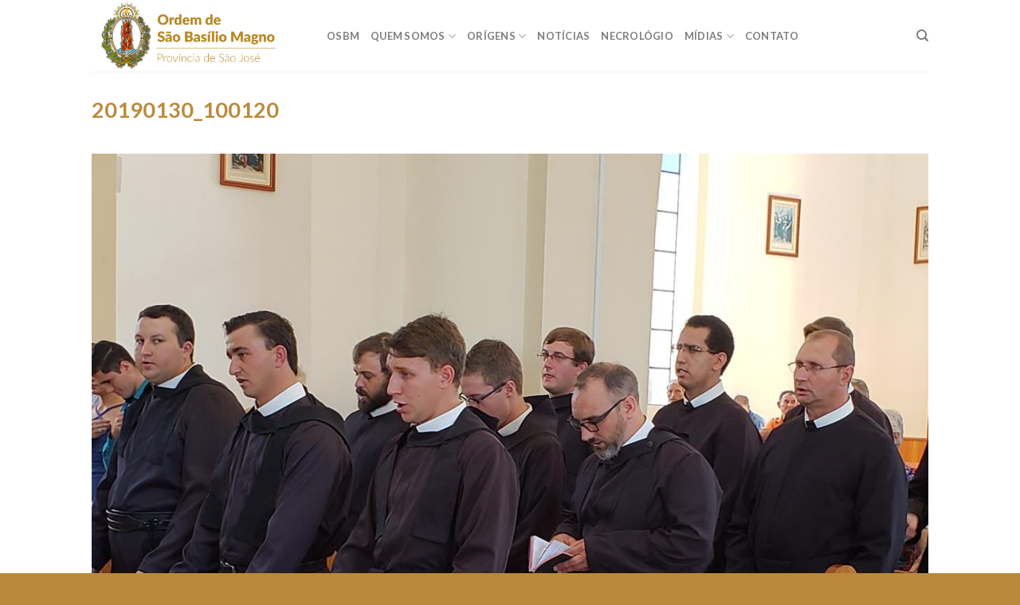

--- FILE ---
content_type: text/html; charset=UTF-8
request_url: https://osbm.org.br/?attachment_id=1930
body_size: 12671
content:
<!DOCTYPE html>
<!--[if IE 9 ]> <html lang="pt-BR" class="ie9 loading-site no-js"> <![endif]-->
<!--[if IE 8 ]> <html lang="pt-BR" class="ie8 loading-site no-js"> <![endif]-->
<!--[if (gte IE 9)|!(IE)]><!--><html lang="pt-BR" class="loading-site no-js"> <!--<![endif]-->
<head>
	<meta charset="UTF-8" />
	<link rel="profile" href="http://gmpg.org/xfn/11" />
	<link rel="pingback" href="https://osbm.org.br/xmlrpc.php" />

	<script>(function(html){html.className = html.className.replace(/\bno-js\b/,'js')})(document.documentElement);</script>
<meta name='robots' content='index, follow, max-image-preview:large, max-snippet:-1, max-video-preview:-1' />
<meta name="viewport" content="width=device-width, initial-scale=1, maximum-scale=1" />
	<!-- This site is optimized with the Yoast SEO plugin v26.5 - https://yoast.com/wordpress/plugins/seo/ -->
	<title>20190130_100120 - Ordem de São Basílio Magno</title>
	<link rel="canonical" href="https://osbm.org.br/" />
	<meta property="og:locale" content="pt_BR" />
	<meta property="og:type" content="article" />
	<meta property="og:title" content="20190130_100120 - Ordem de São Basílio Magno" />
	<meta property="og:url" content="https://osbm.org.br/" />
	<meta property="og:site_name" content="Ordem de São Basílio Magno" />
	<meta property="og:image" content="https://osbm.org.br" />
	<meta property="og:image:width" content="1600" />
	<meta property="og:image:height" content="1200" />
	<meta property="og:image:type" content="image/jpeg" />
	<meta name="twitter:card" content="summary_large_image" />
	<script type="application/ld+json" class="yoast-schema-graph">{"@context":"https://schema.org","@graph":[{"@type":"WebPage","@id":"https://osbm.org.br/","url":"https://osbm.org.br/","name":"20190130_100120 - Ordem de São Basílio Magno","isPartOf":{"@id":"https://osbm.org.br/#website"},"primaryImageOfPage":{"@id":"https://osbm.org.br/#primaryimage"},"image":{"@id":"https://osbm.org.br/#primaryimage"},"thumbnailUrl":"https://osbm.org.br/wp-content/uploads/2019/01/20190130_100120.jpg","datePublished":"2019-01-31T01:31:44+00:00","breadcrumb":{"@id":"https://osbm.org.br/#breadcrumb"},"inLanguage":"pt-BR","potentialAction":[{"@type":"ReadAction","target":["https://osbm.org.br/"]}]},{"@type":"ImageObject","inLanguage":"pt-BR","@id":"https://osbm.org.br/#primaryimage","url":"https://osbm.org.br/wp-content/uploads/2019/01/20190130_100120.jpg","contentUrl":"https://osbm.org.br/wp-content/uploads/2019/01/20190130_100120.jpg","width":1600,"height":1200},{"@type":"BreadcrumbList","@id":"https://osbm.org.br/#breadcrumb","itemListElement":[{"@type":"ListItem","position":1,"name":"INICIO","item":"https://osbm.org.br/"},{"@type":"ListItem","position":2,"name":"20190130_100120"}]},{"@type":"WebSite","@id":"https://osbm.org.br/#website","url":"https://osbm.org.br/","name":"Ordem de São Basílio Magno","description":"","potentialAction":[{"@type":"SearchAction","target":{"@type":"EntryPoint","urlTemplate":"https://osbm.org.br/?s={search_term_string}"},"query-input":{"@type":"PropertyValueSpecification","valueRequired":true,"valueName":"search_term_string"}}],"inLanguage":"pt-BR"}]}</script>
	<!-- / Yoast SEO plugin. -->


<link rel='dns-prefetch' href='//fonts.googleapis.com' />
<link rel="alternate" type="application/rss+xml" title="Feed para Ordem de São Basílio Magno &raquo;" href="https://osbm.org.br/feed/" />
<link rel="alternate" type="application/rss+xml" title="Feed de comentários para Ordem de São Basílio Magno &raquo;" href="https://osbm.org.br/comments/feed/" />
<link rel="alternate" type="application/rss+xml" title="Feed de comentários para Ordem de São Basílio Magno &raquo; 20190130_100120" href="https://osbm.org.br/?attachment_id=1930#main/feed/" />
<link rel="alternate" title="oEmbed (JSON)" type="application/json+oembed" href="https://osbm.org.br/wp-json/oembed/1.0/embed?url=https%3A%2F%2Fosbm.org.br%2F%3Fattachment_id%3D1930%23main" />
<link rel="alternate" title="oEmbed (XML)" type="text/xml+oembed" href="https://osbm.org.br/wp-json/oembed/1.0/embed?url=https%3A%2F%2Fosbm.org.br%2F%3Fattachment_id%3D1930%23main&#038;format=xml" />
<style id='wp-img-auto-sizes-contain-inline-css' type='text/css'>
img:is([sizes=auto i],[sizes^="auto," i]){contain-intrinsic-size:3000px 1500px}
/*# sourceURL=wp-img-auto-sizes-contain-inline-css */
</style>
<link rel='stylesheet' id='hugeit-lightbox-css-css' href='https://osbm.org.br/wp-content/plugins/lightbox/css/frontend/lightbox.css?ver=6.9' type='text/css' media='all' />
<style id='wp-emoji-styles-inline-css' type='text/css'>

	img.wp-smiley, img.emoji {
		display: inline !important;
		border: none !important;
		box-shadow: none !important;
		height: 1em !important;
		width: 1em !important;
		margin: 0 0.07em !important;
		vertical-align: -0.1em !important;
		background: none !important;
		padding: 0 !important;
	}
/*# sourceURL=wp-emoji-styles-inline-css */
</style>
<link rel='stylesheet' id='contact-form-7-css' href='https://osbm.org.br/wp-content/plugins/contact-form-7/includes/css/styles.css?ver=6.1.4' type='text/css' media='all' />
<link rel='stylesheet' id='flatsome-icons-css' href='https://osbm.org.br/wp-content/themes/flatsome/assets/css/fl-icons.css?ver=3.12' type='text/css' media='all' />
<link rel='stylesheet' id='flatsome-main-css' href='https://osbm.org.br/wp-content/themes/flatsome/assets/css/flatsome.css?ver=3.13.2' type='text/css' media='all' />
<link rel='stylesheet' id='flatsome-style-css' href='https://osbm.org.br/wp-content/themes/flatsome-child/style.css?ver=3.0' type='text/css' media='all' />
<link rel='stylesheet' id='flatsome-googlefonts-css' href='//fonts.googleapis.com/css?family=Lato%3Aregular%2C700%2C400%2C700%7CDancing+Script%3Aregular%2C400&#038;display=swap&#038;ver=3.9' type='text/css' media='all' />
<script type="text/javascript" src="https://osbm.org.br/wp-includes/js/jquery/jquery.min.js?ver=3.7.1" id="jquery-core-js"></script>
<script type="text/javascript" src="https://osbm.org.br/wp-includes/js/jquery/jquery-migrate.min.js?ver=3.4.1" id="jquery-migrate-js"></script>
<script type="text/javascript" src="https://osbm.org.br/wp-content/plugins/lightbox/js/frontend/froogaloop2.min.js?ver=6.9" id="hugeit-froogaloop-js-js"></script>
<link rel="https://api.w.org/" href="https://osbm.org.br/wp-json/" /><link rel="alternate" title="JSON" type="application/json" href="https://osbm.org.br/wp-json/wp/v2/media/1930" /><link rel="EditURI" type="application/rsd+xml" title="RSD" href="https://osbm.org.br/xmlrpc.php?rsd" />
<meta name="generator" content="WordPress 6.9" />
<link rel='shortlink' href='https://osbm.org.br/?p=1930' />
<style>

/* CSS added by Hide Metadata Plugin */

.entry-meta .byline,
			.entry-meta .by-author,
			.entry-header .entry-meta > span.byline,
			.entry-meta .author.vcard {
				display: none;
			}</style>
<style>.bg{opacity: 0; transition: opacity 1s; -webkit-transition: opacity 1s;} .bg-loaded{opacity: 1;}</style><!--[if IE]><link rel="stylesheet" type="text/css" href="https://osbm.org.br/wp-content/themes/flatsome/assets/css/ie-fallback.css"><script src="//cdnjs.cloudflare.com/ajax/libs/html5shiv/3.6.1/html5shiv.js"></script><script>var head = document.getElementsByTagName('head')[0],style = document.createElement('style');style.type = 'text/css';style.styleSheet.cssText = ':before,:after{content:none !important';head.appendChild(style);setTimeout(function(){head.removeChild(style);}, 0);</script><script src="https://osbm.org.br/wp-content/themes/flatsome/assets/libs/ie-flexibility.js"></script><![endif]--><meta name="generator" content="Powered by Visual Composer - drag and drop page builder for WordPress."/>
<!--[if lte IE 9]><link rel="stylesheet" type="text/css" href="https://osbm.org.br/wp-content/plugins/js_composer_theme/assets/css/vc_lte_ie9.min.css" media="screen"><![endif]--><!--[if IE  8]><link rel="stylesheet" type="text/css" href="https://osbm.org.br/wp-content/plugins/js_composer_theme/assets/css/vc-ie8.min.css" media="screen"><![endif]--><link rel="icon" href="https://osbm.org.br/wp-content/uploads/2021/03/cropped-favicon-32x32.png" sizes="32x32" />
<link rel="icon" href="https://osbm.org.br/wp-content/uploads/2021/03/cropped-favicon-192x192.png" sizes="192x192" />
<link rel="apple-touch-icon" href="https://osbm.org.br/wp-content/uploads/2021/03/cropped-favicon-180x180.png" />
<meta name="msapplication-TileImage" content="https://osbm.org.br/wp-content/uploads/2021/03/cropped-favicon-270x270.png" />
<style id="custom-css" type="text/css">:root {--primary-color: #b9893c;}.header-main{height: 90px}#logo img{max-height: 90px}#logo{width:265px;}.header-bottom{min-height: 55px}.header-top{min-height: 30px}.transparent .header-main{height: 90px}.transparent #logo img{max-height: 90px}.has-transparent + .page-title:first-of-type,.has-transparent + #main > .page-title,.has-transparent + #main > div > .page-title,.has-transparent + #main .page-header-wrapper:first-of-type .page-title{padding-top: 90px;}.header.show-on-scroll,.stuck .header-main{height:70px!important}.stuck #logo img{max-height: 70px!important}.header-bottom {background-color: #f1f1f1}.stuck .header-main .nav > li > a{line-height: 50px }@media (max-width: 549px) {.header-main{height: 70px}#logo img{max-height: 70px}}/* Color */.accordion-title.active, .has-icon-bg .icon .icon-inner,.logo a, .primary.is-underline, .primary.is-link, .badge-outline .badge-inner, .nav-outline > li.active> a,.nav-outline >li.active > a, .cart-icon strong,[data-color='primary'], .is-outline.primary{color: #b9893c;}/* Color !important */[data-text-color="primary"]{color: #b9893c!important;}/* Background Color */[data-text-bg="primary"]{background-color: #b9893c;}/* Background */.scroll-to-bullets a,.featured-title, .label-new.menu-item > a:after, .nav-pagination > li > .current,.nav-pagination > li > span:hover,.nav-pagination > li > a:hover,.has-hover:hover .badge-outline .badge-inner,button[type="submit"], .button.wc-forward:not(.checkout):not(.checkout-button), .button.submit-button, .button.primary:not(.is-outline),.featured-table .title,.is-outline:hover, .has-icon:hover .icon-label,.nav-dropdown-bold .nav-column li > a:hover, .nav-dropdown.nav-dropdown-bold > li > a:hover, .nav-dropdown-bold.dark .nav-column li > a:hover, .nav-dropdown.nav-dropdown-bold.dark > li > a:hover, .is-outline:hover, .tagcloud a:hover,.grid-tools a, input[type='submit']:not(.is-form), .box-badge:hover .box-text, input.button.alt,.nav-box > li > a:hover,.nav-box > li.active > a,.nav-pills > li.active > a ,.current-dropdown .cart-icon strong, .cart-icon:hover strong, .nav-line-bottom > li > a:before, .nav-line-grow > li > a:before, .nav-line > li > a:before,.banner, .header-top, .slider-nav-circle .flickity-prev-next-button:hover svg, .slider-nav-circle .flickity-prev-next-button:hover .arrow, .primary.is-outline:hover, .button.primary:not(.is-outline), input[type='submit'].primary, input[type='submit'].primary, input[type='reset'].button, input[type='button'].primary, .badge-inner{background-color: #b9893c;}/* Border */.nav-vertical.nav-tabs > li.active > a,.scroll-to-bullets a.active,.nav-pagination > li > .current,.nav-pagination > li > span:hover,.nav-pagination > li > a:hover,.has-hover:hover .badge-outline .badge-inner,.accordion-title.active,.featured-table,.is-outline:hover, .tagcloud a:hover,blockquote, .has-border, .cart-icon strong:after,.cart-icon strong,.blockUI:before, .processing:before,.loading-spin, .slider-nav-circle .flickity-prev-next-button:hover svg, .slider-nav-circle .flickity-prev-next-button:hover .arrow, .primary.is-outline:hover{border-color: #b9893c}.nav-tabs > li.active > a{border-top-color: #b9893c}.widget_shopping_cart_content .blockUI.blockOverlay:before { border-left-color: #b9893c }.woocommerce-checkout-review-order .blockUI.blockOverlay:before { border-left-color: #b9893c }/* Fill */.slider .flickity-prev-next-button:hover svg,.slider .flickity-prev-next-button:hover .arrow{fill: #b9893c;}body{font-family:"Lato", sans-serif}body{font-weight: 400}body{color: #777777}.nav > li > a {font-family:"Lato", sans-serif;}.mobile-sidebar-levels-2 .nav > li > ul > li > a {font-family:"Lato", sans-serif;}.nav > li > a {font-weight: 700;}.mobile-sidebar-levels-2 .nav > li > ul > li > a {font-weight: 700;}h1,h2,h3,h4,h5,h6,.heading-font, .off-canvas-center .nav-sidebar.nav-vertical > li > a{font-family: "Lato", sans-serif;}h1,h2,h3,h4,h5,h6,.heading-font,.banner h1,.banner h2{font-weight: 700;}h1,h2,h3,h4,h5,h6,.heading-font{color: #ba8b3d;}.alt-font{font-family: "Dancing Script", sans-serif;}.alt-font{font-weight: 400!important;}a{color: #b9893c;}.footer-2{background-color: #ba893b}.absolute-footer, html{background-color: #ba893b}.label-new.menu-item > a:after{content:"Novo";}.label-hot.menu-item > a:after{content:"Quente";}.label-sale.menu-item > a:after{content:"Promoção";}.label-popular.menu-item > a:after{content:"Popular";}</style><style id="sccss">.entry-meta {
display: none;
}</style><noscript><style type="text/css"> .wpb_animate_when_almost_visible { opacity: 1; }</style></noscript><style id='global-styles-inline-css' type='text/css'>
:root{--wp--preset--aspect-ratio--square: 1;--wp--preset--aspect-ratio--4-3: 4/3;--wp--preset--aspect-ratio--3-4: 3/4;--wp--preset--aspect-ratio--3-2: 3/2;--wp--preset--aspect-ratio--2-3: 2/3;--wp--preset--aspect-ratio--16-9: 16/9;--wp--preset--aspect-ratio--9-16: 9/16;--wp--preset--color--black: #000000;--wp--preset--color--cyan-bluish-gray: #abb8c3;--wp--preset--color--white: #ffffff;--wp--preset--color--pale-pink: #f78da7;--wp--preset--color--vivid-red: #cf2e2e;--wp--preset--color--luminous-vivid-orange: #ff6900;--wp--preset--color--luminous-vivid-amber: #fcb900;--wp--preset--color--light-green-cyan: #7bdcb5;--wp--preset--color--vivid-green-cyan: #00d084;--wp--preset--color--pale-cyan-blue: #8ed1fc;--wp--preset--color--vivid-cyan-blue: #0693e3;--wp--preset--color--vivid-purple: #9b51e0;--wp--preset--gradient--vivid-cyan-blue-to-vivid-purple: linear-gradient(135deg,rgb(6,147,227) 0%,rgb(155,81,224) 100%);--wp--preset--gradient--light-green-cyan-to-vivid-green-cyan: linear-gradient(135deg,rgb(122,220,180) 0%,rgb(0,208,130) 100%);--wp--preset--gradient--luminous-vivid-amber-to-luminous-vivid-orange: linear-gradient(135deg,rgb(252,185,0) 0%,rgb(255,105,0) 100%);--wp--preset--gradient--luminous-vivid-orange-to-vivid-red: linear-gradient(135deg,rgb(255,105,0) 0%,rgb(207,46,46) 100%);--wp--preset--gradient--very-light-gray-to-cyan-bluish-gray: linear-gradient(135deg,rgb(238,238,238) 0%,rgb(169,184,195) 100%);--wp--preset--gradient--cool-to-warm-spectrum: linear-gradient(135deg,rgb(74,234,220) 0%,rgb(151,120,209) 20%,rgb(207,42,186) 40%,rgb(238,44,130) 60%,rgb(251,105,98) 80%,rgb(254,248,76) 100%);--wp--preset--gradient--blush-light-purple: linear-gradient(135deg,rgb(255,206,236) 0%,rgb(152,150,240) 100%);--wp--preset--gradient--blush-bordeaux: linear-gradient(135deg,rgb(254,205,165) 0%,rgb(254,45,45) 50%,rgb(107,0,62) 100%);--wp--preset--gradient--luminous-dusk: linear-gradient(135deg,rgb(255,203,112) 0%,rgb(199,81,192) 50%,rgb(65,88,208) 100%);--wp--preset--gradient--pale-ocean: linear-gradient(135deg,rgb(255,245,203) 0%,rgb(182,227,212) 50%,rgb(51,167,181) 100%);--wp--preset--gradient--electric-grass: linear-gradient(135deg,rgb(202,248,128) 0%,rgb(113,206,126) 100%);--wp--preset--gradient--midnight: linear-gradient(135deg,rgb(2,3,129) 0%,rgb(40,116,252) 100%);--wp--preset--font-size--small: 13px;--wp--preset--font-size--medium: 20px;--wp--preset--font-size--large: 36px;--wp--preset--font-size--x-large: 42px;--wp--preset--spacing--20: 0.44rem;--wp--preset--spacing--30: 0.67rem;--wp--preset--spacing--40: 1rem;--wp--preset--spacing--50: 1.5rem;--wp--preset--spacing--60: 2.25rem;--wp--preset--spacing--70: 3.38rem;--wp--preset--spacing--80: 5.06rem;--wp--preset--shadow--natural: 6px 6px 9px rgba(0, 0, 0, 0.2);--wp--preset--shadow--deep: 12px 12px 50px rgba(0, 0, 0, 0.4);--wp--preset--shadow--sharp: 6px 6px 0px rgba(0, 0, 0, 0.2);--wp--preset--shadow--outlined: 6px 6px 0px -3px rgb(255, 255, 255), 6px 6px rgb(0, 0, 0);--wp--preset--shadow--crisp: 6px 6px 0px rgb(0, 0, 0);}:where(.is-layout-flex){gap: 0.5em;}:where(.is-layout-grid){gap: 0.5em;}body .is-layout-flex{display: flex;}.is-layout-flex{flex-wrap: wrap;align-items: center;}.is-layout-flex > :is(*, div){margin: 0;}body .is-layout-grid{display: grid;}.is-layout-grid > :is(*, div){margin: 0;}:where(.wp-block-columns.is-layout-flex){gap: 2em;}:where(.wp-block-columns.is-layout-grid){gap: 2em;}:where(.wp-block-post-template.is-layout-flex){gap: 1.25em;}:where(.wp-block-post-template.is-layout-grid){gap: 1.25em;}.has-black-color{color: var(--wp--preset--color--black) !important;}.has-cyan-bluish-gray-color{color: var(--wp--preset--color--cyan-bluish-gray) !important;}.has-white-color{color: var(--wp--preset--color--white) !important;}.has-pale-pink-color{color: var(--wp--preset--color--pale-pink) !important;}.has-vivid-red-color{color: var(--wp--preset--color--vivid-red) !important;}.has-luminous-vivid-orange-color{color: var(--wp--preset--color--luminous-vivid-orange) !important;}.has-luminous-vivid-amber-color{color: var(--wp--preset--color--luminous-vivid-amber) !important;}.has-light-green-cyan-color{color: var(--wp--preset--color--light-green-cyan) !important;}.has-vivid-green-cyan-color{color: var(--wp--preset--color--vivid-green-cyan) !important;}.has-pale-cyan-blue-color{color: var(--wp--preset--color--pale-cyan-blue) !important;}.has-vivid-cyan-blue-color{color: var(--wp--preset--color--vivid-cyan-blue) !important;}.has-vivid-purple-color{color: var(--wp--preset--color--vivid-purple) !important;}.has-black-background-color{background-color: var(--wp--preset--color--black) !important;}.has-cyan-bluish-gray-background-color{background-color: var(--wp--preset--color--cyan-bluish-gray) !important;}.has-white-background-color{background-color: var(--wp--preset--color--white) !important;}.has-pale-pink-background-color{background-color: var(--wp--preset--color--pale-pink) !important;}.has-vivid-red-background-color{background-color: var(--wp--preset--color--vivid-red) !important;}.has-luminous-vivid-orange-background-color{background-color: var(--wp--preset--color--luminous-vivid-orange) !important;}.has-luminous-vivid-amber-background-color{background-color: var(--wp--preset--color--luminous-vivid-amber) !important;}.has-light-green-cyan-background-color{background-color: var(--wp--preset--color--light-green-cyan) !important;}.has-vivid-green-cyan-background-color{background-color: var(--wp--preset--color--vivid-green-cyan) !important;}.has-pale-cyan-blue-background-color{background-color: var(--wp--preset--color--pale-cyan-blue) !important;}.has-vivid-cyan-blue-background-color{background-color: var(--wp--preset--color--vivid-cyan-blue) !important;}.has-vivid-purple-background-color{background-color: var(--wp--preset--color--vivid-purple) !important;}.has-black-border-color{border-color: var(--wp--preset--color--black) !important;}.has-cyan-bluish-gray-border-color{border-color: var(--wp--preset--color--cyan-bluish-gray) !important;}.has-white-border-color{border-color: var(--wp--preset--color--white) !important;}.has-pale-pink-border-color{border-color: var(--wp--preset--color--pale-pink) !important;}.has-vivid-red-border-color{border-color: var(--wp--preset--color--vivid-red) !important;}.has-luminous-vivid-orange-border-color{border-color: var(--wp--preset--color--luminous-vivid-orange) !important;}.has-luminous-vivid-amber-border-color{border-color: var(--wp--preset--color--luminous-vivid-amber) !important;}.has-light-green-cyan-border-color{border-color: var(--wp--preset--color--light-green-cyan) !important;}.has-vivid-green-cyan-border-color{border-color: var(--wp--preset--color--vivid-green-cyan) !important;}.has-pale-cyan-blue-border-color{border-color: var(--wp--preset--color--pale-cyan-blue) !important;}.has-vivid-cyan-blue-border-color{border-color: var(--wp--preset--color--vivid-cyan-blue) !important;}.has-vivid-purple-border-color{border-color: var(--wp--preset--color--vivid-purple) !important;}.has-vivid-cyan-blue-to-vivid-purple-gradient-background{background: var(--wp--preset--gradient--vivid-cyan-blue-to-vivid-purple) !important;}.has-light-green-cyan-to-vivid-green-cyan-gradient-background{background: var(--wp--preset--gradient--light-green-cyan-to-vivid-green-cyan) !important;}.has-luminous-vivid-amber-to-luminous-vivid-orange-gradient-background{background: var(--wp--preset--gradient--luminous-vivid-amber-to-luminous-vivid-orange) !important;}.has-luminous-vivid-orange-to-vivid-red-gradient-background{background: var(--wp--preset--gradient--luminous-vivid-orange-to-vivid-red) !important;}.has-very-light-gray-to-cyan-bluish-gray-gradient-background{background: var(--wp--preset--gradient--very-light-gray-to-cyan-bluish-gray) !important;}.has-cool-to-warm-spectrum-gradient-background{background: var(--wp--preset--gradient--cool-to-warm-spectrum) !important;}.has-blush-light-purple-gradient-background{background: var(--wp--preset--gradient--blush-light-purple) !important;}.has-blush-bordeaux-gradient-background{background: var(--wp--preset--gradient--blush-bordeaux) !important;}.has-luminous-dusk-gradient-background{background: var(--wp--preset--gradient--luminous-dusk) !important;}.has-pale-ocean-gradient-background{background: var(--wp--preset--gradient--pale-ocean) !important;}.has-electric-grass-gradient-background{background: var(--wp--preset--gradient--electric-grass) !important;}.has-midnight-gradient-background{background: var(--wp--preset--gradient--midnight) !important;}.has-small-font-size{font-size: var(--wp--preset--font-size--small) !important;}.has-medium-font-size{font-size: var(--wp--preset--font-size--medium) !important;}.has-large-font-size{font-size: var(--wp--preset--font-size--large) !important;}.has-x-large-font-size{font-size: var(--wp--preset--font-size--x-large) !important;}
/*# sourceURL=global-styles-inline-css */
</style>
<link rel='stylesheet' id='remove-style-meta-css' href='https://osbm.org.br/wp-content/plugins/wp-author-date-and-meta-remover/css/entrymetastyle.css?ver=1.0' type='text/css' media='all' />
</head>

<body class="attachment wp-singular attachment-template-default single single-attachment postid-1930 attachmentid-1930 attachment-jpeg wp-theme-flatsome wp-child-theme-flatsome-child lightbox nav-dropdown-has-arrow nav-dropdown-has-shadow nav-dropdown-has-border wpb-js-composer js-comp-ver-4.12.2 vc_responsive">


<a class="skip-link screen-reader-text" href="#main">Skip to content</a>

<div id="wrapper">

	
	<header id="header" class="header has-sticky sticky-jump">
		<div class="header-wrapper">
			<div id="masthead" class="header-main ">
      <div class="header-inner flex-row container logo-left medium-logo-center" role="navigation">

          <!-- Logo -->
          <div id="logo" class="flex-col logo">
            <!-- Header logo -->
<a href="https://osbm.org.br/" title="Ordem de São Basílio Magno" rel="home">
    <img width="265" height="90" src="https://osbm.org.br/wp-content/uploads/2021/03/ordem-de-sao-basilio-magno-provincia-de-sao-jose.png" class="header_logo header-logo" alt="Ordem de São Basílio Magno"/><img  width="265" height="90" src="https://osbm.org.br/wp-content/uploads/2021/03/ordem-de-sao-basilio-magno-provincia-de-sao-jose.png" class="header-logo-dark" alt="Ordem de São Basílio Magno"/></a>
          </div>

          <!-- Mobile Left Elements -->
          <div class="flex-col show-for-medium flex-left">
            <ul class="mobile-nav nav nav-left ">
              <li class="nav-icon has-icon">
  		<a href="#" data-open="#main-menu" data-pos="left" data-bg="main-menu-overlay" data-color="" class="is-small" aria-label="Menu" aria-controls="main-menu" aria-expanded="false">
		
		  <i class="icon-menu" ></i>
		  		</a>
	</li>            </ul>
          </div>

          <!-- Left Elements -->
          <div class="flex-col hide-for-medium flex-left
            flex-grow">
            <ul class="header-nav header-nav-main nav nav-left  nav-uppercase" >
              <li id="menu-item-2467" class="menu-item menu-item-type-post_type menu-item-object-page menu-item-home menu-item-2467 menu-item-design-default"><a href="https://osbm.org.br/" class="nav-top-link">OSBM</a></li>
<li id="menu-item-2472" class="menu-item menu-item-type-post_type menu-item-object-page menu-item-has-children menu-item-2472 menu-item-design-default has-dropdown"><a href="https://osbm.org.br/quem-somos/" class="nav-top-link">QUEM SOMOS<i class="icon-angle-down" ></i></a>
<ul class="sub-menu nav-dropdown nav-dropdown-simple">
	<li id="menu-item-2483" class="menu-item menu-item-type-post_type menu-item-object-page menu-item-2483"><a href="https://osbm.org.br/carisma/">Carisma</a></li>
	<li id="menu-item-2480" class="menu-item menu-item-type-post_type menu-item-object-page menu-item-2480"><a href="https://osbm.org.br/basilianos-no-brasil/">Basilianos no Brasil</a></li>
	<li id="menu-item-2491" class="menu-item menu-item-type-post_type menu-item-object-page menu-item-2491"><a href="https://osbm.org.br/provincias-basilianas-no-mundo/">Provincias Basilianas no mundo</a></li>
	<li id="menu-item-2471" class="menu-item menu-item-type-post_type menu-item-object-page menu-item-has-children menu-item-2471 nav-dropdown-col"><a href="https://osbm.org.br/provincia/">PROVÍNCIA</a>
	<ul class="sub-menu nav-column nav-dropdown-simple">
		<li id="menu-item-2489" class="menu-item menu-item-type-post_type menu-item-object-page menu-item-2489"><a href="https://osbm.org.br/mosteiros-residencias-e-paroquias/">Mosteiros, residências e paróquias</a></li>
		<li id="menu-item-2484" class="menu-item menu-item-type-post_type menu-item-object-page menu-item-has-children menu-item-2484"><a href="https://osbm.org.br/casa-de-formacao-estudos/">Casa de formação estudos</a>
		<ul class="sub-menu nav-column nav-dropdown-simple">
			<li id="menu-item-2485" class="menu-item menu-item-type-post_type menu-item-object-page menu-item-2485"><a href="https://osbm.org.br/colegio-sao-jose/">Colégio São José</a></li>
			<li id="menu-item-2486" class="menu-item menu-item-type-post_type menu-item-object-page menu-item-2486"><a href="https://osbm.org.br/faculdade-sao-basilio-magno/">Faculdade São Basílio Magno</a></li>
			<li id="menu-item-2490" class="menu-item menu-item-type-post_type menu-item-object-page menu-item-2490"><a href="https://osbm.org.br/noviciado/">Noviciado</a></li>
		</ul>
</li>
		<li id="menu-item-2487" class="menu-item menu-item-type-post_type menu-item-object-page menu-item-2487"><a href="https://osbm.org.br/grafica-prudentopolis/">Gráfica Prudentópolis</a></li>
	</ul>
</li>
</ul>
</li>
<li id="menu-item-2470" class="menu-item menu-item-type-post_type menu-item-object-page menu-item-has-children menu-item-2470 menu-item-design-default has-dropdown"><a href="https://osbm.org.br/origens/" class="nav-top-link">ORÍGENS<i class="icon-angle-down" ></i></a>
<ul class="sub-menu nav-dropdown nav-dropdown-simple">
	<li id="menu-item-2481" class="menu-item menu-item-type-post_type menu-item-object-page menu-item-2481"><a href="https://osbm.org.br/brasao-da-ordem/">Brasão da Ordem</a></li>
	<li id="menu-item-2482" class="menu-item menu-item-type-post_type menu-item-object-page menu-item-2482"><a href="https://osbm.org.br/400-anos-de-historia/">400 anos de história</a></li>
	<li id="menu-item-2488" class="menu-item menu-item-type-post_type menu-item-object-page menu-item-2488"><a href="https://osbm.org.br/monaquismo-basiliano/">Monaquismo Basiliano</a></li>
</ul>
</li>
<li id="menu-item-2468" class="menu-item menu-item-type-post_type menu-item-object-page current_page_parent menu-item-2468 menu-item-design-default"><a href="https://osbm.org.br/news-posts/" class="nav-top-link">Notícias</a></li>
<li id="menu-item-2469" class="menu-item menu-item-type-post_type menu-item-object-page menu-item-2469 menu-item-design-default"><a href="https://osbm.org.br/necrologio/" class="nav-top-link">Necrológio</a></li>
<li id="menu-item-2477" class="menu-item menu-item-type-post_type menu-item-object-page menu-item-has-children menu-item-2477 menu-item-design-default has-dropdown"><a href="https://osbm.org.br/midias/" class="nav-top-link">MÍDIAS<i class="icon-angle-down" ></i></a>
<ul class="sub-menu nav-dropdown nav-dropdown-simple">
	<li id="menu-item-2493" class="menu-item menu-item-type-post_type menu-item-object-page menu-item-2493"><a href="https://osbm.org.br/publicacoes/">Publicações</a></li>
	<li id="menu-item-2476" class="menu-item menu-item-type-post_type menu-item-object-page menu-item-2476"><a href="https://osbm.org.br/fotografias/">Fotografias</a></li>
	<li id="menu-item-2479" class="menu-item menu-item-type-post_type menu-item-object-page menu-item-2479"><a href="https://osbm.org.br/audios/">Áudios</a></li>
</ul>
</li>
<li id="menu-item-2474" class="menu-item menu-item-type-post_type menu-item-object-page menu-item-2474 menu-item-design-default"><a href="https://osbm.org.br/contato/" class="nav-top-link">CONTATO</a></li>
            </ul>
          </div>

          <!-- Right Elements -->
          <div class="flex-col hide-for-medium flex-right">
            <ul class="header-nav header-nav-main nav nav-right  nav-uppercase">
              <li class="header-search header-search-dropdown has-icon has-dropdown menu-item-has-children">
		<a href="#" aria-label="Search" class="is-small"><i class="icon-search" ></i></a>
		<ul class="nav-dropdown nav-dropdown-simple">
	 	<li class="header-search-form search-form html relative has-icon">
	<div class="header-search-form-wrapper">
		<div class="searchform-wrapper ux-search-box relative is-normal"><form method="get" class="searchform" action="https://osbm.org.br/" role="search">
		<div class="flex-row relative">
			<div class="flex-col flex-grow">
	   	   <input type="search" class="search-field mb-0" name="s" value="" id="s" placeholder="Search&hellip;" />
			</div>
			<div class="flex-col">
				<button type="submit" class="ux-search-submit submit-button secondary button icon mb-0" aria-label="Enviar">
					<i class="icon-search" ></i>				</button>
			</div>
		</div>
    <div class="live-search-results text-left z-top"></div>
</form>
</div>	</div>
</li>	</ul>
</li>
            </ul>
          </div>

          <!-- Mobile Right Elements -->
          <div class="flex-col show-for-medium flex-right">
            <ul class="mobile-nav nav nav-right ">
                          </ul>
          </div>

      </div>
     
            <div class="container"><div class="top-divider full-width"></div></div>
      </div>
<div class="header-bg-container fill"><div class="header-bg-image fill"></div><div class="header-bg-color fill"></div></div>		</div>
	</header>

	
	<main id="main" class="">

	<div id="primary" class="content-area image-attachment page-wrapper">
		<div id="content" class="site-content" role="main">
			<div class="row">
				<div class="large-12 columns">

				
					<article id="post-1930" class="post-1930 attachment type-attachment status-inherit hentry">
						<header class="entry-header">
							<h1 class="entry-title">20190130_100120</h1>

							<div class="entry-meta">
								Publicado <span class="entry-date"><time class="entry-date" datetime="2019-01-30T23:31:44-02:00">30 de janeiro de 2019</time></span> às <a href="https://osbm.org.br/wp-content/uploads/2019/01/20190130_100120.jpg" title="Link to full-size image">1600 &times; 1200</a> em <a href="https://osbm.org.br/?p=1905" title="Return to Venham e sigam o mestre" rel="gallery">Venham e sigam o mestre</a>															</div>
						</header>

						<div class="entry-content">

							<div class="entry-attachment">
								<div class="attachment">
									
									<a href="https://osbm.org.br/?attachment_id=1931#main" title="20190130_100120" rel="attachment"><img width="1200" height="1200" src="https://osbm.org.br/wp-content/uploads/2019/01/20190130_100120-1200x1200.jpg" class="attachment-1200x1200 size-1200x1200" alt="" decoding="async" fetchpriority="high" srcset="https://osbm.org.br/wp-content/uploads/2019/01/20190130_100120-1200x1200.jpg 1200w, https://osbm.org.br/wp-content/uploads/2019/01/20190130_100120-150x150.jpg 150w, https://osbm.org.br/wp-content/uploads/2019/01/20190130_100120-550x550.jpg 550w, https://osbm.org.br/wp-content/uploads/2019/01/20190130_100120-1100x1100.jpg 1100w, https://osbm.org.br/wp-content/uploads/2019/01/20190130_100120-500x500.jpg 500w, https://osbm.org.br/wp-content/uploads/2019/01/20190130_100120-225x225.jpg 225w, https://osbm.org.br/wp-content/uploads/2019/01/20190130_100120-200x200.jpg 200w, https://osbm.org.br/wp-content/uploads/2019/01/20190130_100120-400x400.jpg 400w, https://osbm.org.br/wp-content/uploads/2019/01/20190130_100120-300x300.jpg 300w, https://osbm.org.br/wp-content/uploads/2019/01/20190130_100120-600x600.jpg 600w" sizes="(max-width: 1200px) 100vw, 1200px" /></a>
								</div>

															</div>

														
						</div>

						<footer class="entry-meta">
															Tracbacks não são permitidos, mas você pode <a class="comment-link" href="#respond" title="Fazer um comentário">fazer um comentário</a>.																				</footer>

						
							<nav role="navigation" id="image-navigation" class="navigation-image">
								<div class="nav-previous"><a title="20190130_100102" href='https://osbm.org.br/?attachment_id=1929#main'><span class="meta-nav">&larr;</span> Anterior</a></div>
								<div class="nav-next"><a title="20190130_100247" href='https://osbm.org.br/?attachment_id=1931#main'>Próximo <span class="meta-nav">&rarr;</span></a></div>
							</nav>
					</article>

					

<div id="comments" class="comments-area">

	
	
	
		<div id="respond" class="comment-respond">
		<h3 id="reply-title" class="comment-reply-title">Deixe um comentário <small><a rel="nofollow" id="cancel-comment-reply-link" href="/?attachment_id=1930#respond" style="display:none;">Cancelar resposta</a></small></h3><form action="https://osbm.org.br/wp-comments-post.php" method="post" id="commentform" class="comment-form"><p class="comment-notes"><span id="email-notes">O seu endereço de e-mail não será publicado.</span> <span class="required-field-message">Campos obrigatórios são marcados com <span class="required">*</span></span></p><p class="comment-form-comment"><label for="comment">Comentário <span class="required">*</span></label> <textarea id="comment" name="comment" cols="45" rows="8" maxlength="65525" required></textarea></p><p class="comment-form-author"><label for="author">Nome <span class="required">*</span></label> <input id="author" name="author" type="text" value="" size="30" maxlength="245" autocomplete="name" required /></p>
<p class="comment-form-email"><label for="email">E-mail <span class="required">*</span></label> <input id="email" name="email" type="email" value="" size="30" maxlength="100" aria-describedby="email-notes" autocomplete="email" required /></p>
<p class="comment-form-url"><label for="url">Site</label> <input id="url" name="url" type="url" value="" size="30" maxlength="200" autocomplete="url" /></p>
<p class="form-submit"><input name="submit" type="submit" id="submit" class="submit" value="Publicar comentário" /> <input type='hidden' name='comment_post_ID' value='1930' id='comment_post_ID' />
<input type='hidden' name='comment_parent' id='comment_parent' value='0' />
</p></form>	</div><!-- #respond -->
	
</div>

							</div>
			</div>
		</div>
	</div>


</main>

<footer id="footer" class="footer-wrapper">

	
<!-- FOOTER 1 -->
<div class="footer-widgets footer footer-1">
		<div class="row large-columns-4 mb-0">
	   		<div id="text-5" class="col pb-0 widget widget_text">			<div class="textwidget"></div>
		</div>        
		</div>
</div>

<!-- FOOTER 2 -->
<div class="footer-widgets footer footer-2 dark">
		<div class="row dark large-columns-4 mb-0">
	   		<div id="text-6" class="col pb-0 widget widget_text">			<div class="textwidget"><p><em>Conecte-se</em> <strong>CONOSCO:</strong></p>
<p><a href="http://webmail.osbm.org.br/"><img loading="lazy" decoding="async" class="alignnone size-full wp-image-393" src="https://osbm.org.br/wp-content/uploads/2016/10/mail-roda.png" alt="" width="36" height="25" /></a>   <a href="https://www.youtube.com/channel/UC62FVdaOyfaC4bc_vP6Oo4w"><img loading="lazy" decoding="async" class="alignnone size-full wp-image-391" src="https://osbm.org.br/wp-content/uploads/2016/10/youtube-roda.png" alt="" width="37" height="37" /></a>   <a href="https://www.facebook.com/basilianos"><img loading="lazy" decoding="async" class="alignnone size-full wp-image-390" src="https://osbm.org.br/wp-content/uploads/2016/10/face-roda.png" alt="" width="35" height="35" /></a></p>
</div>
		</div>        
		</div>
</div>



<div class="absolute-footer light medium-text-center small-text-center">
  <div class="container clearfix">

    
    <div class="footer-primary pull-left">
            <div class="copyright-footer">
        Copyright 2026 © <strong>Ordem de São Basílio Magno</strong>      </div>
          </div>
  </div>
</div>
<a href="#top" class="back-to-top button icon invert plain fixed bottom z-1 is-outline hide-for-medium circle" id="top-link"><i class="icon-angle-up" ></i></a>

</footer>

</div>

<div id="main-menu" class="mobile-sidebar no-scrollbar mfp-hide">
	<div class="sidebar-menu no-scrollbar ">
		<ul class="nav nav-sidebar nav-vertical nav-uppercase">
			<li class="header-search-form search-form html relative has-icon">
	<div class="header-search-form-wrapper">
		<div class="searchform-wrapper ux-search-box relative is-normal"><form method="get" class="searchform" action="https://osbm.org.br/" role="search">
		<div class="flex-row relative">
			<div class="flex-col flex-grow">
	   	   <input type="search" class="search-field mb-0" name="s" value="" id="s" placeholder="Search&hellip;" />
			</div>
			<div class="flex-col">
				<button type="submit" class="ux-search-submit submit-button secondary button icon mb-0" aria-label="Enviar">
					<i class="icon-search" ></i>				</button>
			</div>
		</div>
    <div class="live-search-results text-left z-top"></div>
</form>
</div>	</div>
</li><li class="menu-item menu-item-type-post_type menu-item-object-page menu-item-home menu-item-2467"><a href="https://osbm.org.br/">OSBM</a></li>
<li class="menu-item menu-item-type-post_type menu-item-object-page menu-item-has-children menu-item-2472"><a href="https://osbm.org.br/quem-somos/">QUEM SOMOS</a>
<ul class="sub-menu nav-sidebar-ul children">
	<li class="menu-item menu-item-type-post_type menu-item-object-page menu-item-2483"><a href="https://osbm.org.br/carisma/">Carisma</a></li>
	<li class="menu-item menu-item-type-post_type menu-item-object-page menu-item-2480"><a href="https://osbm.org.br/basilianos-no-brasil/">Basilianos no Brasil</a></li>
	<li class="menu-item menu-item-type-post_type menu-item-object-page menu-item-2491"><a href="https://osbm.org.br/provincias-basilianas-no-mundo/">Provincias Basilianas no mundo</a></li>
	<li class="menu-item menu-item-type-post_type menu-item-object-page menu-item-has-children menu-item-2471"><a href="https://osbm.org.br/provincia/">PROVÍNCIA</a>
	<ul class="sub-menu nav-sidebar-ul">
		<li class="menu-item menu-item-type-post_type menu-item-object-page menu-item-2489"><a href="https://osbm.org.br/mosteiros-residencias-e-paroquias/">Mosteiros, residências e paróquias</a></li>
		<li class="menu-item menu-item-type-post_type menu-item-object-page menu-item-has-children menu-item-2484"><a href="https://osbm.org.br/casa-de-formacao-estudos/">Casa de formação estudos</a>
		<ul class="sub-menu nav-sidebar-ul">
			<li class="menu-item menu-item-type-post_type menu-item-object-page menu-item-2485"><a href="https://osbm.org.br/colegio-sao-jose/">Colégio São José</a></li>
			<li class="menu-item menu-item-type-post_type menu-item-object-page menu-item-2486"><a href="https://osbm.org.br/faculdade-sao-basilio-magno/">Faculdade São Basílio Magno</a></li>
			<li class="menu-item menu-item-type-post_type menu-item-object-page menu-item-2490"><a href="https://osbm.org.br/noviciado/">Noviciado</a></li>
		</ul>
</li>
		<li class="menu-item menu-item-type-post_type menu-item-object-page menu-item-2487"><a href="https://osbm.org.br/grafica-prudentopolis/">Gráfica Prudentópolis</a></li>
	</ul>
</li>
</ul>
</li>
<li class="menu-item menu-item-type-post_type menu-item-object-page menu-item-has-children menu-item-2470"><a href="https://osbm.org.br/origens/">ORÍGENS</a>
<ul class="sub-menu nav-sidebar-ul children">
	<li class="menu-item menu-item-type-post_type menu-item-object-page menu-item-2481"><a href="https://osbm.org.br/brasao-da-ordem/">Brasão da Ordem</a></li>
	<li class="menu-item menu-item-type-post_type menu-item-object-page menu-item-2482"><a href="https://osbm.org.br/400-anos-de-historia/">400 anos de história</a></li>
	<li class="menu-item menu-item-type-post_type menu-item-object-page menu-item-2488"><a href="https://osbm.org.br/monaquismo-basiliano/">Monaquismo Basiliano</a></li>
</ul>
</li>
<li class="menu-item menu-item-type-post_type menu-item-object-page current_page_parent menu-item-2468"><a href="https://osbm.org.br/news-posts/">Notícias</a></li>
<li class="menu-item menu-item-type-post_type menu-item-object-page menu-item-2469"><a href="https://osbm.org.br/necrologio/">Necrológio</a></li>
<li class="menu-item menu-item-type-post_type menu-item-object-page menu-item-has-children menu-item-2477"><a href="https://osbm.org.br/midias/">MÍDIAS</a>
<ul class="sub-menu nav-sidebar-ul children">
	<li class="menu-item menu-item-type-post_type menu-item-object-page menu-item-2493"><a href="https://osbm.org.br/publicacoes/">Publicações</a></li>
	<li class="menu-item menu-item-type-post_type menu-item-object-page menu-item-2476"><a href="https://osbm.org.br/fotografias/">Fotografias</a></li>
	<li class="menu-item menu-item-type-post_type menu-item-object-page menu-item-2479"><a href="https://osbm.org.br/audios/">Áudios</a></li>
</ul>
</li>
<li class="menu-item menu-item-type-post_type menu-item-object-page menu-item-2474"><a href="https://osbm.org.br/contato/">CONTATO</a></li>
<li class="header-newsletter-item has-icon">

  <a href="#header-newsletter-signup" class="tooltip" title="Sign up for Newsletter">

    <i class="icon-envelop"></i>
    <span class="header-newsletter-title">
      Newsletter    </span>
  </a>

</li><li class="html header-social-icons ml-0">
	<div class="social-icons follow-icons" ><a href="https://www.facebook.com/basilianos" target="_blank" data-label="Facebook"  rel="noopener noreferrer nofollow" class="icon plain facebook tooltip" title="Follow on Facebook"><i class="icon-facebook" ></i></a><a href="mailto:your@email" data-label="E-mail"  rel="nofollow" class="icon plain  email tooltip" title="Envie-nos um email"><i class="icon-envelop" ></i></a><a href="https://www.youtube.com/channel/UC62FVdaOyfaC4bc_vP6Oo4w" target="_blank" rel="noopener noreferrer nofollow" data-label="YouTube" class="icon plain  youtube tooltip" title="Follow on YouTube"><i class="icon-youtube" ></i></a></div></li>		</ul>
	</div>
</div>
<script type="speculationrules">
{"prefetch":[{"source":"document","where":{"and":[{"href_matches":"/*"},{"not":{"href_matches":["/wp-*.php","/wp-admin/*","/wp-content/uploads/*","/wp-content/*","/wp-content/plugins/*","/wp-content/themes/flatsome-child/*","/wp-content/themes/flatsome/*","/*\\?(.+)"]}},{"not":{"selector_matches":"a[rel~=\"nofollow\"]"}},{"not":{"selector_matches":".no-prefetch, .no-prefetch a"}}]},"eagerness":"conservative"}]}
</script>
<script type="text/javascript" src="https://osbm.org.br/wp-content/plugins/lightbox/js/frontend/mousewheel.min.js?ver=1.0" id="mousewheel-min-js-js"></script>
<script type="text/javascript" id="hugeit-lightbox-js-js-extra">
/* <![CDATA[ */
var hugeit_resp_lightbox_obj = {"hugeit_lightbox_lightboxView":"view1","hugeit_lightbox_speed_new":"5","hugeit_lightbox_overlayClose_new":"true","hugeit_lightbox_loop_new":"true","hugeit_lightbox_fullwidth_effect":"false","hugeit_lightbox_thumbs":"false","hugeit_lightbox_showTitle":"false","hugeit_lightbox_showDesc":"false","hugeit_lightbox_showBorder":"false","hugeit_lightbox_imageframe":"frame_0","hugeit_lightbox_fullscreen_effect":"true","hugeit_lightbox_rightclick_protection":"false","hugeit_lightbox_arrows_hover_effect":"0","lightbox_open_close_effect":"1","hugeit_lightbox_view_info":"false"};
var hugeit_gen_resp_lightbox_obj = {"hugeit_lightbox_slideAnimationType":"effect_1","hugeit_lightbox_overlayDuration":"150","hugeit_lightbox_escKey_new":"false","hugeit_lightbox_keyPress_new":"false","hugeit_lightbox_arrows":"true","hugeit_lightbox_mouseWheel":"false","hugeit_lightbox_download":"false","hugeit_lightbox_showCounter":"false","hugeit_lightbox_nextHtml":"","hugeit_lightbox_prevHtml":"","hugeit_lightbox_sequence_info":"image","hugeit_lightbox_sequenceInfo":"of","hugeit_lightbox_width_new":"100","hugeit_lightbox_height_new":"100","hugeit_lightbox_videoMaxWidth":"790","hugeit_lightbox_slideshow_new":"false","hugeit_lightbox_slideshow_auto_new":"false","hugeit_lightbox_slideshow_speed_new":"2500","hugeit_lightbox_slideshow_start_new":"","hugeit_lightbox_slideshow_stop_new":"","hugeit_lightbox_watermark":"false","hugeit_lightbox_socialSharing":"false","hugeit_lightbox_facebookButton":"false","hugeit_lightbox_twitterButton":"false","hugeit_lightbox_googleplusButton":"false","hugeit_lightbox_pinterestButton":"false","hugeit_lightbox_linkedinButton":"false","hugeit_lightbox_tumblrButton":"false","hugeit_lightbox_redditButton":"false","hugeit_lightbox_bufferButton":"false","hugeit_lightbox_diggButton":"false","hugeit_lightbox_vkButton":"false","hugeit_lightbox_yummlyButton":"false","hugeit_lightbox_watermark_text":"WaterMark","hugeit_lightbox_watermark_textColor":"ffffff","hugeit_lightbox_watermark_textFontSize":"30","hugeit_lightbox_watermark_containerBackground":"000000","hugeit_lightbox_watermark_containerOpacity":"90","hugeit_lightbox_watermark_containerWidth":"300","hugeit_lightbox_watermark_position_new":"9","hugeit_lightbox_watermark_opacity":"70","hugeit_lightbox_watermark_margin":"10","hugeit_lightbox_watermark_img_src_new":"https://osbm.org.br/wp-content/plugins/lightbox/images/No-image-found.jpg","hugeit_lightbox_watermark_container_bg_color":"rgba(0,0,0,0.9)"};
var hugeit_resp_lightbox_plugins_url = "https://osbm.org.br/wp-content/plugins/lightbox/images/image_frames/";
//# sourceURL=hugeit-lightbox-js-js-extra
/* ]]> */
</script>
<script type="text/javascript" src="https://osbm.org.br/wp-content/plugins/lightbox/js/frontend/lightbox.js?ver=1.0" id="hugeit-lightbox-js-js"></script>
<script type="text/javascript" id="hugeit-custom-js-js-extra">
/* <![CDATA[ */
var lightbox_type = "new_type";
var ajaxUrl = "https://osbm.org.br/wp-admin/admin-ajax.php";
//# sourceURL=hugeit-custom-js-js-extra
/* ]]> */
</script>
<script type="text/javascript" src="https://osbm.org.br/wp-content/plugins/lightbox/js/frontend/custom.js?ver=1.0" id="hugeit-custom-js-js"></script>
<script type="text/javascript" src="https://osbm.org.br/wp-includes/js/dist/hooks.min.js?ver=dd5603f07f9220ed27f1" id="wp-hooks-js"></script>
<script type="text/javascript" src="https://osbm.org.br/wp-includes/js/dist/i18n.min.js?ver=c26c3dc7bed366793375" id="wp-i18n-js"></script>
<script type="text/javascript" id="wp-i18n-js-after">
/* <![CDATA[ */
wp.i18n.setLocaleData( { 'text direction\u0004ltr': [ 'ltr' ] } );
//# sourceURL=wp-i18n-js-after
/* ]]> */
</script>
<script type="text/javascript" src="https://osbm.org.br/wp-content/plugins/contact-form-7/includes/swv/js/index.js?ver=6.1.4" id="swv-js"></script>
<script type="text/javascript" id="contact-form-7-js-translations">
/* <![CDATA[ */
( function( domain, translations ) {
	var localeData = translations.locale_data[ domain ] || translations.locale_data.messages;
	localeData[""].domain = domain;
	wp.i18n.setLocaleData( localeData, domain );
} )( "contact-form-7", {"translation-revision-date":"2025-05-19 13:41:20+0000","generator":"GlotPress\/4.0.1","domain":"messages","locale_data":{"messages":{"":{"domain":"messages","plural-forms":"nplurals=2; plural=n > 1;","lang":"pt_BR"},"Error:":["Erro:"]}},"comment":{"reference":"includes\/js\/index.js"}} );
//# sourceURL=contact-form-7-js-translations
/* ]]> */
</script>
<script type="text/javascript" id="contact-form-7-js-before">
/* <![CDATA[ */
var wpcf7 = {
    "api": {
        "root": "https:\/\/osbm.org.br\/wp-json\/",
        "namespace": "contact-form-7\/v1"
    }
};
//# sourceURL=contact-form-7-js-before
/* ]]> */
</script>
<script type="text/javascript" src="https://osbm.org.br/wp-content/plugins/contact-form-7/includes/js/index.js?ver=6.1.4" id="contact-form-7-js"></script>
<script type="text/javascript" src="https://osbm.org.br/wp-content/themes/flatsome/inc/extensions/flatsome-live-search/flatsome-live-search.js?ver=3.13.2" id="flatsome-live-search-js"></script>
<script type="text/javascript" src="https://osbm.org.br/wp-includes/js/hoverIntent.min.js?ver=1.10.2" id="hoverIntent-js"></script>
<script type="text/javascript" id="flatsome-js-js-extra">
/* <![CDATA[ */
var flatsomeVars = {"ajaxurl":"https://osbm.org.br/wp-admin/admin-ajax.php","rtl":"","sticky_height":"70","lightbox":{"close_markup":"\u003Cbutton title=\"%title%\" type=\"button\" class=\"mfp-close\"\u003E\u003Csvg xmlns=\"http://www.w3.org/2000/svg\" width=\"28\" height=\"28\" viewBox=\"0 0 24 24\" fill=\"none\" stroke=\"currentColor\" stroke-width=\"2\" stroke-linecap=\"round\" stroke-linejoin=\"round\" class=\"feather feather-x\"\u003E\u003Cline x1=\"18\" y1=\"6\" x2=\"6\" y2=\"18\"\u003E\u003C/line\u003E\u003Cline x1=\"6\" y1=\"6\" x2=\"18\" y2=\"18\"\u003E\u003C/line\u003E\u003C/svg\u003E\u003C/button\u003E","close_btn_inside":false},"user":{"can_edit_pages":false},"i18n":{"mainMenu":"Menu Principal"},"options":{"cookie_notice_version":"1"}};
//# sourceURL=flatsome-js-js-extra
/* ]]> */
</script>
<script type="text/javascript" src="https://osbm.org.br/wp-content/themes/flatsome/assets/js/flatsome.js?ver=3.13.2" id="flatsome-js-js"></script>
<script type="text/javascript" src="https://osbm.org.br/wp-includes/js/comment-reply.min.js?ver=6.9" id="comment-reply-js" async="async" data-wp-strategy="async" fetchpriority="low"></script>
<script id="wp-emoji-settings" type="application/json">
{"baseUrl":"https://s.w.org/images/core/emoji/17.0.2/72x72/","ext":".png","svgUrl":"https://s.w.org/images/core/emoji/17.0.2/svg/","svgExt":".svg","source":{"concatemoji":"https://osbm.org.br/wp-includes/js/wp-emoji-release.min.js?ver=6.9"}}
</script>
<script type="module">
/* <![CDATA[ */
/*! This file is auto-generated */
const a=JSON.parse(document.getElementById("wp-emoji-settings").textContent),o=(window._wpemojiSettings=a,"wpEmojiSettingsSupports"),s=["flag","emoji"];function i(e){try{var t={supportTests:e,timestamp:(new Date).valueOf()};sessionStorage.setItem(o,JSON.stringify(t))}catch(e){}}function c(e,t,n){e.clearRect(0,0,e.canvas.width,e.canvas.height),e.fillText(t,0,0);t=new Uint32Array(e.getImageData(0,0,e.canvas.width,e.canvas.height).data);e.clearRect(0,0,e.canvas.width,e.canvas.height),e.fillText(n,0,0);const a=new Uint32Array(e.getImageData(0,0,e.canvas.width,e.canvas.height).data);return t.every((e,t)=>e===a[t])}function p(e,t){e.clearRect(0,0,e.canvas.width,e.canvas.height),e.fillText(t,0,0);var n=e.getImageData(16,16,1,1);for(let e=0;e<n.data.length;e++)if(0!==n.data[e])return!1;return!0}function u(e,t,n,a){switch(t){case"flag":return n(e,"\ud83c\udff3\ufe0f\u200d\u26a7\ufe0f","\ud83c\udff3\ufe0f\u200b\u26a7\ufe0f")?!1:!n(e,"\ud83c\udde8\ud83c\uddf6","\ud83c\udde8\u200b\ud83c\uddf6")&&!n(e,"\ud83c\udff4\udb40\udc67\udb40\udc62\udb40\udc65\udb40\udc6e\udb40\udc67\udb40\udc7f","\ud83c\udff4\u200b\udb40\udc67\u200b\udb40\udc62\u200b\udb40\udc65\u200b\udb40\udc6e\u200b\udb40\udc67\u200b\udb40\udc7f");case"emoji":return!a(e,"\ud83e\u1fac8")}return!1}function f(e,t,n,a){let r;const o=(r="undefined"!=typeof WorkerGlobalScope&&self instanceof WorkerGlobalScope?new OffscreenCanvas(300,150):document.createElement("canvas")).getContext("2d",{willReadFrequently:!0}),s=(o.textBaseline="top",o.font="600 32px Arial",{});return e.forEach(e=>{s[e]=t(o,e,n,a)}),s}function r(e){var t=document.createElement("script");t.src=e,t.defer=!0,document.head.appendChild(t)}a.supports={everything:!0,everythingExceptFlag:!0},new Promise(t=>{let n=function(){try{var e=JSON.parse(sessionStorage.getItem(o));if("object"==typeof e&&"number"==typeof e.timestamp&&(new Date).valueOf()<e.timestamp+604800&&"object"==typeof e.supportTests)return e.supportTests}catch(e){}return null}();if(!n){if("undefined"!=typeof Worker&&"undefined"!=typeof OffscreenCanvas&&"undefined"!=typeof URL&&URL.createObjectURL&&"undefined"!=typeof Blob)try{var e="postMessage("+f.toString()+"("+[JSON.stringify(s),u.toString(),c.toString(),p.toString()].join(",")+"));",a=new Blob([e],{type:"text/javascript"});const r=new Worker(URL.createObjectURL(a),{name:"wpTestEmojiSupports"});return void(r.onmessage=e=>{i(n=e.data),r.terminate(),t(n)})}catch(e){}i(n=f(s,u,c,p))}t(n)}).then(e=>{for(const n in e)a.supports[n]=e[n],a.supports.everything=a.supports.everything&&a.supports[n],"flag"!==n&&(a.supports.everythingExceptFlag=a.supports.everythingExceptFlag&&a.supports[n]);var t;a.supports.everythingExceptFlag=a.supports.everythingExceptFlag&&!a.supports.flag,a.supports.everything||((t=a.source||{}).concatemoji?r(t.concatemoji):t.wpemoji&&t.twemoji&&(r(t.twemoji),r(t.wpemoji)))});
//# sourceURL=https://osbm.org.br/wp-includes/js/wp-emoji-loader.min.js
/* ]]> */
</script>

</body>
</html>
